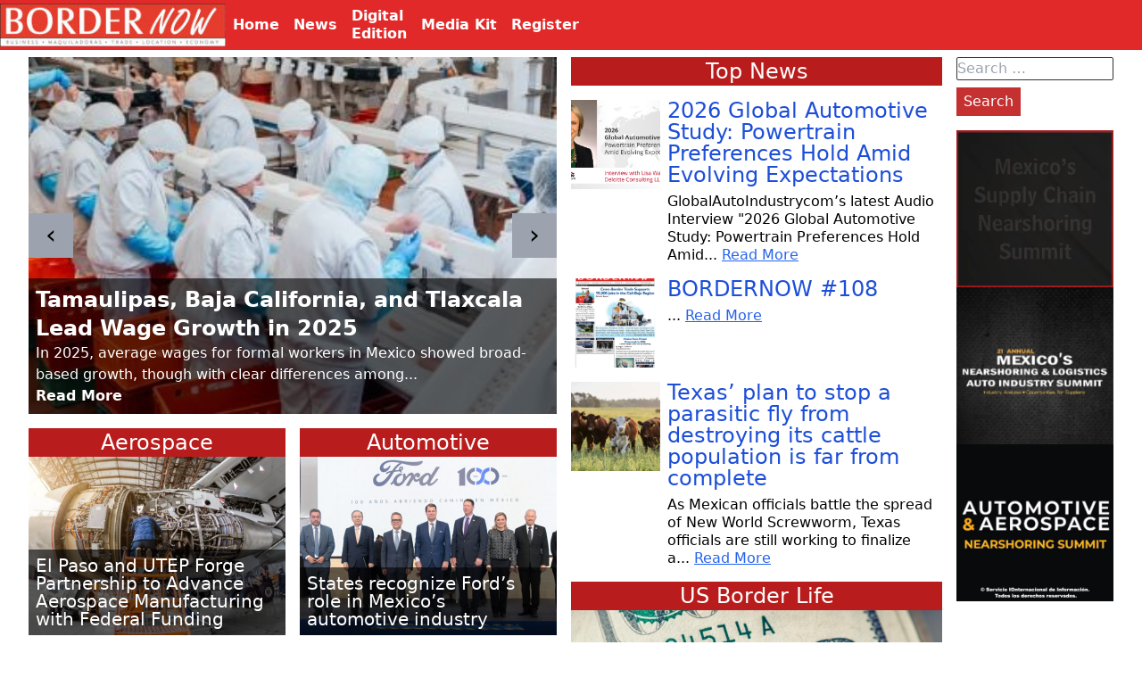

--- FILE ---
content_type: text/html; charset=UTF-8
request_url: https://border-now.com/tag/kern-liebers/
body_size: 7959
content:
<!DOCTYPE html><html lang="en-US" class="no-js"><head>  <script>(function(w,d,s,l,i){w[l]=w[l]||[];w[l].push({'gtm.start':
new Date().getTime(),event:'gtm.js'});var f=d.getElementsByTagName(s)[0],
j=d.createElement(s),dl=l!='dataLayer'?'&l='+l:'';j.async=true;j.src=
'https://www.googletagmanager.com/gtm.js?id='+i+dl;f.parentNode.insertBefore(j,f);
})(window,document,'script','dataLayer','GTM-NMVZLN29');</script> <meta charset="UTF-8"><meta name="viewport" content="width=device-width, initial-scale=1"><link rel="stylesheet" media="print" onload="this.onload=null;this.media='all';" id="ao_optimized_gfonts" href="https://fonts.googleapis.com/css?family=Arimo&amp;display=swap"><link rel="profile" href="http://gmpg.org/xfn/11"><meta name='robots' content='index, follow, max-image-preview:large, max-snippet:-1, max-video-preview:-1' /><link media="all" href="https://border-now.com/wp-content/cache/autoptimize/css/autoptimize_588020cc6ef900a6442ef0dec65e22e6.css" rel="stylesheet"><link media="screen" href="https://border-now.com/wp-content/cache/autoptimize/css/autoptimize_065892e82b11b7e2276dab07a3bdf8a3.css" rel="stylesheet"><title>Kern Liebers Archives - BORDERNOW</title><link rel="canonical" href="https://border-now.com/tag/kern-liebers/" /><meta property="og:locale" content="en_US" /><meta property="og:type" content="article" /><meta property="og:title" content="Kern Liebers Archives - BORDERNOW" /><meta property="og:url" content="https://border-now.com/tag/kern-liebers/" /><meta property="og:site_name" content="BORDERNOW" /><meta name="twitter:card" content="summary_large_image" /> <script type="application/ld+json" class="yoast-schema-graph">{"@context":"https://schema.org","@graph":[{"@type":"CollectionPage","@id":"https://border-now.com/tag/kern-liebers/","url":"https://border-now.com/tag/kern-liebers/","name":"Kern Liebers Archives - BORDERNOW","isPartOf":{"@id":"https://border-now.com/#website"},"primaryImageOfPage":{"@id":"https://border-now.com/tag/kern-liebers/#primaryimage"},"image":{"@id":"https://border-now.com/tag/kern-liebers/#primaryimage"},"thumbnailUrl":"https://border-now.com/wp-content/uploads/2023/01/Kern-Liebers.jpg","breadcrumb":{"@id":"https://border-now.com/tag/kern-liebers/#breadcrumb"},"inLanguage":"en-US"},{"@type":"ImageObject","inLanguage":"en-US","@id":"https://border-now.com/tag/kern-liebers/#primaryimage","url":"https://border-now.com/wp-content/uploads/2023/01/Kern-Liebers.jpg","contentUrl":"https://border-now.com/wp-content/uploads/2023/01/Kern-Liebers.jpg","width":958,"height":596,"caption":"Kern-Liebers"},{"@type":"BreadcrumbList","@id":"https://border-now.com/tag/kern-liebers/#breadcrumb","itemListElement":[{"@type":"ListItem","position":1,"name":"Home","item":"https://border-now.com/"},{"@type":"ListItem","position":2,"name":"Kern Liebers"}]},{"@type":"WebSite","@id":"https://border-now.com/#website","url":"https://border-now.com/","name":"BORDERNOW","description":"","publisher":{"@id":"https://border-now.com/#organization"},"potentialAction":[{"@type":"SearchAction","target":{"@type":"EntryPoint","urlTemplate":"https://border-now.com/?s={search_term_string}"},"query-input":{"@type":"PropertyValueSpecification","valueRequired":true,"valueName":"search_term_string"}}],"inLanguage":"en-US"},{"@type":"Organization","@id":"https://border-now.com/#organization","name":"BORDERNOW","url":"https://border-now.com/","logo":{"@type":"ImageObject","inLanguage":"en-US","@id":"https://border-now.com/#/schema/logo/image/","url":"https://border-now.com/wp-content/uploads/2021/11/logo-1.jpg","contentUrl":"https://border-now.com/wp-content/uploads/2021/11/logo-1.jpg","width":270,"height":52,"caption":"BORDERNOW"},"image":{"@id":"https://border-now.com/#/schema/logo/image/"}}]}</script> <link href='https://fonts.gstatic.com' crossorigin='anonymous' rel='preconnect' /><link rel="alternate" type="application/rss+xml" title="BORDERNOW &raquo; Feed" href="https://border-now.com/feed/" /><link rel="alternate" type="application/rss+xml" title="BORDERNOW &raquo; Comments Feed" href="https://border-now.com/comments/feed/" /><link rel="alternate" type="application/rss+xml" title="BORDERNOW &raquo; Kern Liebers Tag Feed" href="https://border-now.com/tag/kern-liebers/feed/" /> <script type="text/javascript" src="https://border-now.com/wp-includes/js/jquery/jquery.min.js?ver=3.7.1" id="jquery-core-js"></script> <link rel="https://api.w.org/" href="https://border-now.com/wp-json/" /><link rel="alternate" title="JSON" type="application/json" href="https://border-now.com/wp-json/wp/v2/tags/489" /><link rel="EditURI" type="application/rsd+xml" title="RSD" href="https://border-now.com/xmlrpc.php?rsd" /><meta name="generator" content="WordPress 6.8.3" />  <script async src="https://pagead2.googlesyndication.com/pagead/js/adsbygoogle.js?client=ca-pub-9812618377384221"
     crossorigin="anonymous"></script> </head><body class="archive tag tag-kern-liebers tag-489 wp-embed-responsive wp-theme-border"> <noscript><iframe src="https://www.googletagmanager.com/ns.html?id=GTM-NMVZLN29"
height="0" width="0" style="display:none;visibility:hidden"></iframe></noscript><header class="bg-gray-600 fixed top-0 left-0 right-0 z-10"><nav class="nav_primary z-10 pr-4"><div class="nav_primary-logo sm:w-1/5"> <a href="/"><noscript><img src="http://www.border-now.com/images/logo.jpg" alt="Border-Now"></noscript><img class="lazyload" src='data:image/svg+xml,%3Csvg%20xmlns=%22http://www.w3.org/2000/svg%22%20viewBox=%220%200%20210%20140%22%3E%3C/svg%3E' data-src="http://www.border-now.com/images/logo.jpg" alt="Border-Now"></a></div><div id="menu_burger" class="sm:hidden"> <button class="nav_primary-btn "> <svg class="fill-current h-3 w-3" viewBox="0 0 20 20" xmlns="http://www.w3.org/2000/svg"><title>Menu</title><path d="M0 3h20v2H0V3zm0 6h20v2H0V9zm0 6h20v2H0v-2z"/></svg> </button></div><div id="menu_top" class="hw-full w-full flex-grow sm:flex items-center sm:w-auto hidden"> <a href="/" class="nav_primary_a sm:mt-0 sm:inline-block"> Home </a><div href="#responsive-header" class="nav_primary_a menu_parent"><div>News</div><ul class=" submenu hidden "><li> <a href="/news"> News </a></li><li> <a href="/category/automotive"> Automotive </a></li><li> <a href="/category/aerospace"> Aerospace </a></li><li> <a href="/category/customs"> Customs </a></li><li> <a href="/category/agreements"> Agreements </a></li><li> <a href="/category/import"> Imports </a></li><li> <a href="/category/export"> Exports </a></li></ul></div> <a href="/category/bordernow-magazine/" class="nav_primary_a "> Digital<br/>Edition </a> <a href="/media-kit" class="nav_primary_a "> Media Kit </a> <a href="https://mexico-now.com/register/" target='_BLANK' class="nav_primary_a "> Register </a></div></nav></header><div class="flex flex-wrap pt-16 sm:pt-20 " style='padding: 1rem;  padding-top: 2rem; justify-content: center;'><section class="hidden  xl:flex widget_bottom"><div ></div></section></div><div class="flex flex-wrap pt-10 sm:pt-10 " style='padding: 1rem; '><section class="relative w-full xl:w-6/12"><div class="owl-carousel"><div class="lazyload item-car" data-bg="https://border-now.com/wp-content/uploads/2026/01/f425x230-21512_35494_5050.jpg" style="background-image: url(data:image/svg+xml,%3Csvg%20xmlns=%22http://www.w3.org/2000/svg%22%20viewBox=%220%200%20500%20300%22%3E%3C/svg%3E)"><div class="item-car_content "><h1 class="text-2xl"> <a class="font-semibold" href="https://border-now.com/tamaulipas-baja-california-and-tlaxcala-lead-wage-growth-in-2025/">Tamaulipas, Baja California, and Tlaxcala Lead Wage Growth in 2025</a></h1><div class="item-car_excerpt text-base "> In 2025, average wages for formal workers in Mexico showed broad-based growth, though with clear differences among...</div><div> <a class="font-semibold" href="https://border-now.com/tamaulipas-baja-california-and-tlaxcala-lead-wage-growth-in-2025/">Read More</a></div></div></div><div class="lazyload item-car" data-bg="https://border-now.com/wp-content/uploads/2026/01/maquila_chihuahua_empleos_.jpg" style="background-image: url(data:image/svg+xml,%3Csvg%20xmlns=%22http://www.w3.org/2000/svg%22%20viewBox=%220%200%20500%20300%22%3E%3C/svg%3E)"><div class="item-car_content "><h1 class="text-2xl"> <a class="font-semibold" href="https://border-now.com/juarez-maquiladoras-face-environmental-backlog/">Juárez Maquiladoras Face Environmental Backlog</a></h1><div class="item-car_excerpt text-base "> Environmental compliance remains a major challenge within Ciudad Juárez’s manufacturing sector, as only about 31...</div><div> <a class="font-semibold" href="https://border-now.com/juarez-maquiladoras-face-environmental-backlog/">Read More</a></div></div></div><div class="lazyload item-car" data-bg="https://border-now.com/wp-content/uploads/2026/01/plantas-maquiladoras-autopartes-tamaulipas-realizan.jpg" style="background-image: url(data:image/svg+xml,%3Csvg%20xmlns=%22http://www.w3.org/2000/svg%22%20viewBox=%220%200%20500%20300%22%3E%3C/svg%3E)"><div class="item-car_content "><h1 class="text-2xl"> <a class="font-semibold" href="https://border-now.com/juarez-manufacturers-warn-of-workweek-reduction-effects/">Juárez Manufacturers Warn of Workweek Reduction Effects</a></h1><div class="item-car_excerpt text-base "> The proposal to gradually reduce Mexico’s workweek from 48 to 44 hours has raised concerns among business leaders in...</div><div> <a class="font-semibold" href="https://border-now.com/juarez-manufacturers-warn-of-workweek-reduction-effects/">Read More</a></div></div></div></div><section class="main_cats flex p-4 py-0 hidden flex-wrap xl:flex"><div id="cat_aero" class="categoria flex flex-col w-full mb-4 md:pr-2 md:w-1/2"><h2 class="title">Aerospace</h2><div class="items"> <a href='https://border-now.com/el-paso-and-utep-forge-partnership-to-advance-aerospace-manufacturing-with-federal-funding/'><div class='lazyload item relative w-full bg-center bg-cover bg-no-repeat' data-bg="https://border-now.com/wp-content/uploads/2025/10/aerospace.jpg" style='height: 200px;background-image:url(data:image/svg+xml,%3Csvg%20xmlns=%22http://www.w3.org/2000/svg%22%20viewBox=%220%200%20500%20300%22%3E%3C/svg%3E)'><h3 class='item_titulo'> El Paso and UTEP Forge Partnership to Advance Aerospace Manufacturing with Federal Funding</h3></div> </a><div class='item flex relative w-full'><div class='lazyload thumb w-4/12 bg-center bg-cover bg-no-repeat' data-bg="https://border-now.com/wp-content/uploads/2025/10/airpack1.jpg" style='height: 100px; min-width: 100px; max-width: 100px;background-image:url(data:image/svg+xml,%3Csvg%20xmlns=%22http://www.w3.org/2000/svg%22%20viewBox=%220%200%20500%20300%22%3E%3C/svg%3E)'></div><div class='item_content '><h3 class='item_titulo_c'> <a href='https://border-now.com/san-diego-approves-master-plan-for-brown-field-airport-development/'>San Diego approves Master Plan for Brown Field Airport development</a></h3><div class='item_excerpt  '> The San Diego City Council unanimously approved the Brown Field Airport Master Plan, a document that will guide the ... <a class='item_readmore underline' href='https://border-now.com/san-diego-approves-master-plan-for-brown-field-airport-development/'>Read More</a></div></div></div><div class='item flex relative w-full'><div class='lazyload thumb w-4/12 bg-center bg-cover bg-no-repeat' data-bg="https://border-now.com/wp-content/uploads/2025/10/46820_16_9-schaeffler-aerospace-jet-engine_rwd_600.jpg" style='height: 100px; min-width: 100px; max-width: 100px;background-image:url(data:image/svg+xml,%3Csvg%20xmlns=%22http://www.w3.org/2000/svg%22%20viewBox=%220%200%20500%20300%22%3E%3C/svg%3E)'></div><div class='item_content '><h3 class='item_titulo_c'> <a href='https://border-now.com/utep-and-the-city-of-el-paso-combine-efforts-to-promote-aerospace-and-advanced-manufacturing/'>UTEP and the City of El Paso combine efforts to promote aerospace and advanced manufacturing</a></h3><div class='item_excerpt  '> The City of El Paso and the University of Texas at El Paso (UTEP) will sign an Interlocal Agreement to jointly develop ... <a class='item_readmore underline' href='https://border-now.com/utep-and-the-city-of-el-paso-combine-efforts-to-promote-aerospace-and-advanced-manufacturing/'>Read More</a></div></div></div></div></div><div id="cat_auto" class="categoria flex flex-col mb-4 md:pl-2 w-full md:w-1/2"><h2 class="title">Automotive</h2><div class="items"> <a href='https://border-now.com/states-recognize-fords-role-in-mexicos-automotive-industry/'><div class='lazyload item relative w-full bg-center bg-cover bg-no-repeat' data-bg="https://border-now.com/wp-content/uploads/2025/06/nota4-3-750x400-1.jpeg" style='height: 200px;background-image:url(data:image/svg+xml,%3Csvg%20xmlns=%22http://www.w3.org/2000/svg%22%20viewBox=%220%200%20500%20300%22%3E%3C/svg%3E)'><h3 class='item_titulo'> States recognize Ford&#8217;s role in Mexico&#8217;s automotive industry</h3></div> </a><div class='item flex relative w-full'><div class='lazyload thumb w-4/12 bg-center bg-cover bg-no-repeat' data-bg="https://border-now.com/wp-content/uploads/2025/06/principal_luisriveracamposbyd.jpg" style='height: 100px; min-width: 100px; max-width: 100px;background-image:url(data:image/svg+xml,%3Csvg%20xmlns=%22http://www.w3.org/2000/svg%22%20viewBox=%220%200%20500%20300%22%3E%3C/svg%3E)'></div><div class='item_content '><h3 class='item_titulo_c'> <a href='https://border-now.com/byd-and-uach-sign-collaboration-agreement/'>BYD and UACH sign collaboration agreement</a></h3><div class='item_excerpt  '> The Autonomous University of Chihuahua (UACH) signed a memorandum of understanding with Build Your Dreams Buses Mexico ... <a class='item_readmore underline' href='https://border-now.com/byd-and-uach-sign-collaboration-agreement/'>Read More</a></div></div></div><div class='item flex relative w-full'><div class='lazyload thumb w-4/12 bg-center bg-cover bg-no-repeat' data-bg="https://border-now.com/wp-content/uploads/2025/04/25042025-Manolo-Jimenez-en-reunion-con-inversionistas-1.jpg" style='height: 100px; min-width: 100px; max-width: 100px;background-image:url(data:image/svg+xml,%3Csvg%20xmlns=%22http://www.w3.org/2000/svg%22%20viewBox=%220%200%20500%20300%22%3E%3C/svg%3E)'></div><div class='item_content '><h3 class='item_titulo_c'> <a href='https://border-now.com/yokohamas-plant-in-coahuila-construction-progress-reported/'>Yokohama’s plant in Coahuila Construction progress reported</a></h3><div class='item_excerpt  '> The governor of Coahuila, Manolo Jiménez Salinas, held a meeting with executives from Yokohama and Grupo Alianza, in ... <a class='item_readmore underline' href='https://border-now.com/yokohamas-plant-in-coahuila-construction-progress-reported/'>Read More</a></div></div></div></div></div><div id="cat_customs" class="categoria flex flex-col mb-4 md:pr-2 w-full md:w-1/2"><h2 class="title">Customs</h2><div class="items"> <a href='https://border-now.com/cbx-increases-its-workforce-by-32/'><div class='lazyload item relative w-full bg-center bg-cover bg-no-repeat' data-bg="https://border-now.com/wp-content/uploads/2021/08/ustraveler-CBX_exterior.jpg" style='height: 200px;background-image:url(data:image/svg+xml,%3Csvg%20xmlns=%22http://www.w3.org/2000/svg%22%20viewBox=%220%200%20500%20300%22%3E%3C/svg%3E)'><h3 class='item_titulo'> CBX increases its workforce by 32%.</h3></div> </a><div class='item flex relative w-full'><div class='lazyload thumb w-4/12 bg-center bg-cover bg-no-repeat' data-bg="https://border-now.com/wp-content/uploads/2020/10/RT_CBP_airport_1.jpg" style='height: 100px; min-width: 100px; max-width: 100px;background-image:url(data:image/svg+xml,%3Csvg%20xmlns=%22http://www.w3.org/2000/svg%22%20viewBox=%220%200%20500%20300%22%3E%3C/svg%3E)'></div><div class='item_content '><h3 class='item_titulo_c'> <a href='https://border-now.com/cbp-highlights-the-usmca-importance-during-trade-week/'>CBP Highlights the USMCA Importance During Trade Week</a></h3><div class='item_excerpt  '> MEXICO – Recently,
Customs and Border Protection (CBP) hosted a four-day virtual trade week
During the event, the ... <a class='item_readmore underline' href='https://border-now.com/cbp-highlights-the-usmca-importance-during-trade-week/'>Read More</a></div></div></div></div></div><div id="cat_agreements" class="categoria flex flex-col mb-4 md:pl-2 w-full md:w-1/2"><h2 class="title">Agreements</h2><div class="items"> <a href='https://border-now.com/mexico-approves-anapra-sunland-park-border-crossing-project/'><div class='lazyload item relative w-full bg-center bg-cover bg-no-repeat' data-bg="https://border-now.com/wp-content/uploads/2023/06/6484c7b0baf48__6484c7b0baf49-1024x682-1.jpeg" style='height: 200px;background-image:url(data:image/svg+xml,%3Csvg%20xmlns=%22http://www.w3.org/2000/svg%22%20viewBox=%220%200%20500%20300%22%3E%3C/svg%3E)'><h3 class='item_titulo'> <strong>Mexico approves Anapra-Sunland Park border crossing project</strong></h3></div> </a><div class='item flex relative w-full'><div class='lazyload thumb w-4/12 bg-center bg-cover bg-no-repeat' data-bg="https://border-now.com/wp-content/uploads/2022/03/Acuerdos-de-la-gobernadora-en-su-gira-por-Washington.jpg" style='height: 100px; min-width: 100px; max-width: 100px;background-image:url(data:image/svg+xml,%3Csvg%20xmlns=%22http://www.w3.org/2000/svg%22%20viewBox=%220%200%20500%20300%22%3E%3C/svg%3E)'></div><div class='item_content '><h3 class='item_titulo_c'> <a href='https://border-now.com/chihuahua-and-ambassador-ken-salazar-agree-to-cooperate-on-border-security/'>Chihuahua and Ambassador Ken Salazar agree to cooperate on border security</a></h3><div class='item_excerpt  '> CHIHUAHUA - With the purpose of attending the border security in terms of modernizing operations with new strategies, ... <a class='item_readmore underline' href='https://border-now.com/chihuahua-and-ambassador-ken-salazar-agree-to-cooperate-on-border-security/'>Read More</a></div></div></div></div></div></section><section class="top_news flex flex-col  px-4 xl:hidden"><h2 class="title">Top News</h2><div class="items top_news"><div class='item flex relative w-full ' ><div class='lazyload thumb w-4/12 bg-center bg-cover bg-no-repeat' data-bg="https://border-now.com/wp-content/uploads/2026/01/Deloitte_LisaWalker-2_AI_XL.jpg" style='height: 100px; min-width: 100px; max-width: 100px;background-image:url(data:image/svg+xml,%3Csvg%20xmlns=%22http://www.w3.org/2000/svg%22%20viewBox=%220%200%20500%20300%22%3E%3C/svg%3E)'></div><div class='item_content '><h3 class='item_titulo'> <a href='https://border-now.com/2026-global-automotive-study-powertrain-preferences-hold-amid-evolving-expectations/'>2026 Global Automotive Study: Powertrain Preferences Hold Amid Evolving Expectations</a></h3><div class='item_excerpt leading-tight'> GlobalAutoIndustrycom’s latest Audio Interview "2026 Global Automotive Study: Powertrain Preferences Hold Amid... <a class='item_readmore underline' href='https://border-now.com/2026-global-automotive-study-powertrain-preferences-hold-amid-evolving-expectations/'>Read More</a></div></div></div><div class='item flex relative w-full ' ><div class='lazyload thumb w-4/12 bg-center bg-cover bg-no-repeat' data-bg="https://border-now.com/wp-content/uploads/2025/12/BN_108.jpg" style='height: 100px; min-width: 100px; max-width: 100px;background-image:url(data:image/svg+xml,%3Csvg%20xmlns=%22http://www.w3.org/2000/svg%22%20viewBox=%220%200%20500%20300%22%3E%3C/svg%3E)'></div><div class='item_content '><h3 class='item_titulo'> <a href='https://border-now.com/bordernow-108/'>BORDERNOW #108</a></h3><div class='item_excerpt leading-tight'> ... <a class='item_readmore underline' href='https://border-now.com/bordernow-108/'>Read More</a></div></div></div><div class='item flex relative w-full ' ><div class='lazyload thumb w-4/12 bg-center bg-cover bg-no-repeat' data-bg="https://border-now.com/wp-content/uploads/2025/12/iStock-1735862326-1.jpg" style='height: 100px; min-width: 100px; max-width: 100px;background-image:url(data:image/svg+xml,%3Csvg%20xmlns=%22http://www.w3.org/2000/svg%22%20viewBox=%220%200%20500%20300%22%3E%3C/svg%3E)'></div><div class='item_content '><h3 class='item_titulo'> <a href='https://border-now.com/texas-plan-to-stop-a-parasitic-fly-from-destroying-its-cattle-population-is-far-from-complete/'>Texas’ plan to stop a parasitic fly from destroying its cattle population is far from complete</a></h3><div class='item_excerpt leading-tight'> As Mexican officials battle the spread of New World Screwworm, Texas officials are still working to finalize a... <a class='item_readmore underline' href='https://border-now.com/texas-plan-to-stop-a-parasitic-fly-from-destroying-its-cattle-population-is-far-from-complete/'>Read More</a></div></div></div></div></section><section class='px-4 '><h2 class="title"> MEXICONOW Automotive Summits Video</h2> <iframe   height="360" class='w-full' src="https://www.youtube.com/embed/Y19EHEOZmtE" title="YouTube video player" frameborder="0" allow="accelerometer; autoplay; clipboard-write; encrypted-media; gyroscope; picture-in-picture" allowfullscreen></iframe></section></section><section class="main_cats flex p-4 py-0 w-full flex-col flex-wrap md:flex-row xl:w-4/12 xl:hidden"><div id="cat_aero" class="categoria flex flex-col w-full mb-4 md:pr-2 md:w-1/2"><h2 class="title">Aerospace</h2><div class="items"> <a href='https://border-now.com/el-paso-and-utep-forge-partnership-to-advance-aerospace-manufacturing-with-federal-funding/'><div class='lazyload item relative w-full bg-center bg-cover bg-no-repeat' data-bg="https://border-now.com/wp-content/uploads/2025/10/aerospace.jpg" style='height: 200px;background-image:url(data:image/svg+xml,%3Csvg%20xmlns=%22http://www.w3.org/2000/svg%22%20viewBox=%220%200%20500%20300%22%3E%3C/svg%3E)'><h3 class='item_titulo'> El Paso and UTEP Forge Partnership to Advance Aerospace Manufacturing with Federal Funding</h3></div> </a><div class='item flex relative w-full'><div class='lazyload thumb w-4/12 bg-center bg-cover bg-no-repeat' data-bg="https://border-now.com/wp-content/uploads/2025/10/airpack1.jpg" style='height: 100px; min-width: 100px; max-width: 100px;background-image:url(data:image/svg+xml,%3Csvg%20xmlns=%22http://www.w3.org/2000/svg%22%20viewBox=%220%200%20500%20300%22%3E%3C/svg%3E)'></div><div class='item_content '><h3 class='item_titulo_c'> <a href='https://border-now.com/san-diego-approves-master-plan-for-brown-field-airport-development/'>San Diego approves Master Plan for Brown Field Airport development</a></h3><div class='item_excerpt  '> The San Diego City Council unanimously approved the Brown Field Airport Master Plan, a document that will guide the ... <a class='item_readmore underline' href='https://border-now.com/san-diego-approves-master-plan-for-brown-field-airport-development/'>Read More</a></div></div></div><div class='item flex relative w-full'><div class='lazyload thumb w-4/12 bg-center bg-cover bg-no-repeat' data-bg="https://border-now.com/wp-content/uploads/2025/10/46820_16_9-schaeffler-aerospace-jet-engine_rwd_600.jpg" style='height: 100px; min-width: 100px; max-width: 100px;background-image:url(data:image/svg+xml,%3Csvg%20xmlns=%22http://www.w3.org/2000/svg%22%20viewBox=%220%200%20500%20300%22%3E%3C/svg%3E)'></div><div class='item_content '><h3 class='item_titulo_c'> <a href='https://border-now.com/utep-and-the-city-of-el-paso-combine-efforts-to-promote-aerospace-and-advanced-manufacturing/'>UTEP and the City of El Paso combine efforts to promote aerospace and advanced manufacturing</a></h3><div class='item_excerpt  '> The City of El Paso and the University of Texas at El Paso (UTEP) will sign an Interlocal Agreement to jointly develop ... <a class='item_readmore underline' href='https://border-now.com/utep-and-the-city-of-el-paso-combine-efforts-to-promote-aerospace-and-advanced-manufacturing/'>Read More</a></div></div></div></div></div><div id="cat_auto" class="categoria flex flex-col mb-4 md:pl-2 w-full md:w-1/2"><h2 class="title">Automotive</h2><div class="items"> <a href='https://border-now.com/states-recognize-fords-role-in-mexicos-automotive-industry/'><div class='lazyload item relative w-full bg-center bg-cover bg-no-repeat' data-bg="https://border-now.com/wp-content/uploads/2025/06/nota4-3-750x400-1.jpeg" style='height: 200px;background-image:url(data:image/svg+xml,%3Csvg%20xmlns=%22http://www.w3.org/2000/svg%22%20viewBox=%220%200%20500%20300%22%3E%3C/svg%3E)'><h3 class='item_titulo'> States recognize Ford&#8217;s role in Mexico&#8217;s automotive industry</h3></div> </a><div class='item flex relative w-full'><div class='lazyload thumb w-4/12 bg-center bg-cover bg-no-repeat' data-bg="https://border-now.com/wp-content/uploads/2025/06/principal_luisriveracamposbyd.jpg" style='height: 100px; min-width: 100px; max-width: 100px;background-image:url(data:image/svg+xml,%3Csvg%20xmlns=%22http://www.w3.org/2000/svg%22%20viewBox=%220%200%20500%20300%22%3E%3C/svg%3E)'></div><div class='item_content '><h3 class='item_titulo_c'> <a href='https://border-now.com/byd-and-uach-sign-collaboration-agreement/'>BYD and UACH sign collaboration agreement</a></h3><div class='item_excerpt  '> The Autonomous University of Chihuahua (UACH) signed a memorandum of understanding with Build Your Dreams Buses Mexico ... <a class='item_readmore underline' href='https://border-now.com/byd-and-uach-sign-collaboration-agreement/'>Read More</a></div></div></div><div class='item flex relative w-full'><div class='lazyload thumb w-4/12 bg-center bg-cover bg-no-repeat' data-bg="https://border-now.com/wp-content/uploads/2025/04/25042025-Manolo-Jimenez-en-reunion-con-inversionistas-1.jpg" style='height: 100px; min-width: 100px; max-width: 100px;background-image:url(data:image/svg+xml,%3Csvg%20xmlns=%22http://www.w3.org/2000/svg%22%20viewBox=%220%200%20500%20300%22%3E%3C/svg%3E)'></div><div class='item_content '><h3 class='item_titulo_c'> <a href='https://border-now.com/yokohamas-plant-in-coahuila-construction-progress-reported/'>Yokohama’s plant in Coahuila Construction progress reported</a></h3><div class='item_excerpt  '> The governor of Coahuila, Manolo Jiménez Salinas, held a meeting with executives from Yokohama and Grupo Alianza, in ... <a class='item_readmore underline' href='https://border-now.com/yokohamas-plant-in-coahuila-construction-progress-reported/'>Read More</a></div></div></div></div></div><div id="cat_customs" class="categoria flex flex-col mb-4 md:pr-2 w-full md:w-1/2"><h2 class="title">Customs</h2><div class="items"> <a href='https://border-now.com/cbx-increases-its-workforce-by-32/'><div class='lazyload item relative w-full bg-center bg-cover bg-no-repeat' data-bg="https://border-now.com/wp-content/uploads/2021/08/ustraveler-CBX_exterior.jpg" style='height: 200px;background-image:url(data:image/svg+xml,%3Csvg%20xmlns=%22http://www.w3.org/2000/svg%22%20viewBox=%220%200%20500%20300%22%3E%3C/svg%3E)'><h3 class='item_titulo'> CBX increases its workforce by 32%.</h3></div> </a><div class='item flex relative w-full'><div class='lazyload thumb w-4/12 bg-center bg-cover bg-no-repeat' data-bg="https://border-now.com/wp-content/uploads/2020/10/RT_CBP_airport_1.jpg" style='height: 100px; min-width: 100px; max-width: 100px;background-image:url(data:image/svg+xml,%3Csvg%20xmlns=%22http://www.w3.org/2000/svg%22%20viewBox=%220%200%20500%20300%22%3E%3C/svg%3E)'></div><div class='item_content '><h3 class='item_titulo_c'> <a href='https://border-now.com/cbp-highlights-the-usmca-importance-during-trade-week/'>CBP Highlights the USMCA Importance During Trade Week</a></h3><div class='item_excerpt  '> MEXICO – Recently,
Customs and Border Protection (CBP) hosted a four-day virtual trade week
During the event, the ... <a class='item_readmore underline' href='https://border-now.com/cbp-highlights-the-usmca-importance-during-trade-week/'>Read More</a></div></div></div></div></div><div id="cat_agreements" class="categoria flex flex-col mb-4 md:pl-2 w-full md:w-1/2"><h2 class="title">Agreements</h2><div class="items"> <a href='https://border-now.com/mexico-approves-anapra-sunland-park-border-crossing-project/'><div class='lazyload item relative w-full bg-center bg-cover bg-no-repeat' data-bg="https://border-now.com/wp-content/uploads/2023/06/6484c7b0baf48__6484c7b0baf49-1024x682-1.jpeg" style='height: 200px;background-image:url(data:image/svg+xml,%3Csvg%20xmlns=%22http://www.w3.org/2000/svg%22%20viewBox=%220%200%20500%20300%22%3E%3C/svg%3E)'><h3 class='item_titulo'> <strong>Mexico approves Anapra-Sunland Park border crossing project</strong></h3></div> </a><div class='item flex relative w-full'><div class='lazyload thumb w-4/12 bg-center bg-cover bg-no-repeat' data-bg="https://border-now.com/wp-content/uploads/2022/03/Acuerdos-de-la-gobernadora-en-su-gira-por-Washington.jpg" style='height: 100px; min-width: 100px; max-width: 100px;background-image:url(data:image/svg+xml,%3Csvg%20xmlns=%22http://www.w3.org/2000/svg%22%20viewBox=%220%200%20500%20300%22%3E%3C/svg%3E)'></div><div class='item_content '><h3 class='item_titulo_c'> <a href='https://border-now.com/chihuahua-and-ambassador-ken-salazar-agree-to-cooperate-on-border-security/'>Chihuahua and Ambassador Ken Salazar agree to cooperate on border security</a></h3><div class='item_excerpt  '> CHIHUAHUA - With the purpose of attending the border security in terms of modernizing operations with new strategies, ... <a class='item_readmore underline' href='https://border-now.com/chihuahua-and-ambassador-ken-salazar-agree-to-cooperate-on-border-security/'>Read More</a></div></div></div></div></div><div class="imp_ext sm:flex-col sm:ml-4 xl:m-0"><div class="flex flex-col "><h2 class="title">US Border Life</h2><div class="items "> <a href='https://border-now.com/county-of-san-diego-seeks-to-return-tax-money-to-taxpayers/'><div class='lazyload item relative w-full bg-center bg-cover bg-no-repeat' data-bg="https://border-now.com/wp-content/uploads/2021/10/Tax-Dollars.jpg" style='height: 200px;background-image:url(data:image/svg+xml,%3Csvg%20xmlns=%22http://www.w3.org/2000/svg%22%20viewBox=%220%200%20500%20300%22%3E%3C/svg%3E)'><h3 class='item_titulo'> County of San Diego seeks to return tax money to taxpayers</h3></div> </a><div class='item flex relative w-full'><div class='lazyload thumb w-4/12 bg-center bg-cover bg-no-repeat' data-bg="https://border-now.com/wp-content/uploads/2021/10/project-bravo.jpg" style='height: 100px; min-width: 100px; max-width: 100px;background-image:url(data:image/svg+xml,%3Csvg%20xmlns=%22http://www.w3.org/2000/svg%22%20viewBox=%220%200%20500%20300%22%3E%3C/svg%3E)'></div><div class='item_content '><h3 class='item_titulo_c'> <a href='https://border-now.com/project-bravo-receives-us6-million-to-help-el-paso-county-families/'>Project Bravo receives US$6 million to help El Paso County families</a></h3><div class='item_excerpt  '> EL PASO - El Paso, Texas nonprofit Project Bravo received US$6 million in funds from the American Rescue Plan Act ... <a class='item_readmore underline' href='https://border-now.com/project-bravo-receives-us6-million-to-help-el-paso-county-families/'>Read More</a></div></div></div><div class='item flex relative w-full'><div class='lazyload thumb w-4/12 bg-center bg-cover bg-no-repeat' data-bg="https://border-now.com/wp-content/uploads/2021/10/unnamed.jpg" style='height: 100px; min-width: 100px; max-width: 100px;background-image:url(data:image/svg+xml,%3Csvg%20xmlns=%22http://www.w3.org/2000/svg%22%20viewBox=%220%200%20500%20300%22%3E%3C/svg%3E)'></div><div class='item_content '><h3 class='item_titulo_c'> <a href='https://border-now.com/federal-government-warns-arizona-to-follow-safety-rules-for-covid-19/'>Federal Government Warns Arizona to Follow Safety Rules for COVID-19</a></h3><div class='item_excerpt  '> ARIZONA - The state of Arizona may lose the authority to control its enforcement of workplace safety law as it has ... <a class='item_readmore underline' href='https://border-now.com/federal-government-warns-arizona-to-follow-safety-rules-for-covid-19/'>Read More</a></div></div></div></div></div><div class="flex flex-col "><h2 class="title">Export</h2><div class="items "> <a href='https://border-now.com/chihuahua-is-a-national-leader-in-electronics-exports/'><div class='lazyload item relative w-full bg-center bg-cover bg-no-repeat' data-bg="https://border-now.com/wp-content/uploads/2024/10/electronics-industry-mexico-1024x576-1.jpg" style='height: 200px;background-image:url(data:image/svg+xml,%3Csvg%20xmlns=%22http://www.w3.org/2000/svg%22%20viewBox=%220%200%20500%20300%22%3E%3C/svg%3E)'><h3 class='item_titulo'> <strong>Chihuahua is a national leader in electronics exports</strong></h3></div> </a><div class='item flex relative w-full'><div class='lazyload thumb w-4/12 bg-center bg-cover bg-no-repeat' data-bg="https://border-now.com/wp-content/uploads/2024/10/Chinese-Exports-1.jpg" style='height: 100px; min-width: 100px; max-width: 100px;background-image:url(data:image/svg+xml,%3Csvg%20xmlns=%22http://www.w3.org/2000/svg%22%20viewBox=%220%200%20500%20300%22%3E%3C/svg%3E)'></div><div class='item_content '><h3 class='item_titulo_c'> <a href='https://border-now.com/sonora-recorded-a-growth-of-almost-40-in-its-exports-2/'>Sonora recorded a growth of almost 40% in its exports</a></h3><div class='item_excerpt  '> SONORA - The state of Sonora registered a 3976 percent growth in exports in the last three years, going from US$56 ... <a class='item_readmore underline' href='https://border-now.com/sonora-recorded-a-growth-of-almost-40-in-its-exports-2/'>Read More</a></div></div></div><div class='item flex relative w-full'><div class='lazyload thumb w-4/12 bg-center bg-cover bg-no-repeat' data-bg="https://border-now.com/wp-content/uploads/2024/10/Chinese-Exports.jpg" style='height: 100px; min-width: 100px; max-width: 100px;background-image:url(data:image/svg+xml,%3Csvg%20xmlns=%22http://www.w3.org/2000/svg%22%20viewBox=%220%200%20500%20300%22%3E%3C/svg%3E)'></div><div class='item_content '><h3 class='item_titulo_c'> <a href='https://border-now.com/sonora-recorded-a-growth-of-almost-40-in-its-exports/'><strong>Sonora recorded a growth of almost 40% in its exports</strong></a></h3><div class='item_excerpt  '> SONORA - The state of Sonora registered a 3976 percent growth in exports in the last three years, going from US$56 ... <a class='item_readmore underline' href='https://border-now.com/sonora-recorded-a-growth-of-almost-40-in-its-exports/'>Read More</a></div></div></div></div></div><div class="flex flex-col"><h2 class="title">Import</h2><div class="items "> <a href='https://border-now.com/mexico-u-s-imports-and-exports-fall-almost-50/'><div class='lazyload item relative w-full bg-center bg-cover bg-no-repeat' data-bg="https://border-now.com/wp-content/uploads/2020/06/http___com.ft_.imagepublish.upp-prod-us.s3.amazonaws.jpg" style='height: 200px;background-image:url(data:image/svg+xml,%3Csvg%20xmlns=%22http://www.w3.org/2000/svg%22%20viewBox=%220%200%20500%20300%22%3E%3C/svg%3E)'><h3 class='item_titulo'> Mexico-U.S. imports and exports fall almost 50%</h3></div> </a><div class='item flex relative w-full'><div class='lazyload thumb w-4/12 bg-center bg-cover bg-no-repeat' data-bg="https://border-now.com/wp-content/uploads/2019/11/920x920.jpg" style='height: 100px; min-width: 100px; max-width: 100px;background-image:url(data:image/svg+xml,%3Csvg%20xmlns=%22http://www.w3.org/2000/svg%22%20viewBox=%220%200%20500%20300%22%3E%3C/svg%3E)'></div><div class='item_content '><h3 class='item_titulo_c'> <a href='https://border-now.com/port-laredo-operated-more-than-us225-billion-in-2018/'>PORT-LAREDO operated more than US$225 billion in 2018</a></h3><div class='item_excerpt  '> LAREDO – The World Trade Bridge (WTB) is the main operating structure in PORT-LAREDO, which reached a traffic of ... <a class='item_readmore underline' href='https://border-now.com/port-laredo-operated-more-than-us225-billion-in-2018/'>Read More</a></div></div></div><div class='item flex relative w-full'><div class='lazyload thumb w-4/12 bg-center bg-cover bg-no-repeat' data-bg="https://border-now.com/wp-content/uploads/2019/09/1515756374992467.jpg" style='height: 100px; min-width: 100px; max-width: 100px;background-image:url(data:image/svg+xml,%3Csvg%20xmlns=%22http://www.w3.org/2000/svg%22%20viewBox=%220%200%20500%20300%22%3E%3C/svg%3E)'></div><div class='item_content '><h3 class='item_titulo_c'> <a href='https://border-now.com/mexico-and-the-u-s-expedite-the-passage-of-agricultural-exports/'>Mexico and the U.S. expedite the passage of agricultural exports</a></h3><div class='item_excerpt  '> MEXICO – Mexico and the United States have launched a pilot inspection program to reduce up to three to five hours ... <a class='item_readmore underline' href='https://border-now.com/mexico-and-the-u-s-expedite-the-passage-of-agricultural-exports/'>Read More</a></div></div></div></div></div></div></section><section class="top_news flex flex-col xl:w-4/12 hidden xl:flex"><div class="top_news sm:flex-col"><h2 class="title">Top News</h2><div class="items top_news"><div class='item flex relative w-full ' ><div class='lazyload thumb w-4/12 bg-center bg-cover bg-no-repeat' data-bg="https://border-now.com/wp-content/uploads/2026/01/Deloitte_LisaWalker-2_AI_XL.jpg" style='height: 100px; min-width: 100px; max-width: 100px;background-image:url(data:image/svg+xml,%3Csvg%20xmlns=%22http://www.w3.org/2000/svg%22%20viewBox=%220%200%20500%20300%22%3E%3C/svg%3E)'></div><div class='item_content '><h3 class='item_titulo'> <a href='https://border-now.com/2026-global-automotive-study-powertrain-preferences-hold-amid-evolving-expectations/'>2026 Global Automotive Study: Powertrain Preferences Hold Amid Evolving Expectations</a></h3><div class='item_excerpt leading-tight'> GlobalAutoIndustrycom’s latest Audio Interview "2026 Global Automotive Study: Powertrain Preferences Hold Amid... <a class='item_readmore underline' href='https://border-now.com/2026-global-automotive-study-powertrain-preferences-hold-amid-evolving-expectations/'>Read More</a></div></div></div><div class='item flex relative w-full ' ><div class='lazyload thumb w-4/12 bg-center bg-cover bg-no-repeat' data-bg="https://border-now.com/wp-content/uploads/2025/12/BN_108.jpg" style='height: 100px; min-width: 100px; max-width: 100px;background-image:url(data:image/svg+xml,%3Csvg%20xmlns=%22http://www.w3.org/2000/svg%22%20viewBox=%220%200%20500%20300%22%3E%3C/svg%3E)'></div><div class='item_content '><h3 class='item_titulo'> <a href='https://border-now.com/bordernow-108/'>BORDERNOW #108</a></h3><div class='item_excerpt leading-tight'> ... <a class='item_readmore underline' href='https://border-now.com/bordernow-108/'>Read More</a></div></div></div><div class='item flex relative w-full ' ><div class='lazyload thumb w-4/12 bg-center bg-cover bg-no-repeat' data-bg="https://border-now.com/wp-content/uploads/2025/12/iStock-1735862326-1.jpg" style='height: 100px; min-width: 100px; max-width: 100px;background-image:url(data:image/svg+xml,%3Csvg%20xmlns=%22http://www.w3.org/2000/svg%22%20viewBox=%220%200%20500%20300%22%3E%3C/svg%3E)'></div><div class='item_content '><h3 class='item_titulo'> <a href='https://border-now.com/texas-plan-to-stop-a-parasitic-fly-from-destroying-its-cattle-population-is-far-from-complete/'>Texas’ plan to stop a parasitic fly from destroying its cattle population is far from complete</a></h3><div class='item_excerpt leading-tight'> As Mexican officials battle the spread of New World Screwworm, Texas officials are still working to finalize a... <a class='item_readmore underline' href='https://border-now.com/texas-plan-to-stop-a-parasitic-fly-from-destroying-its-cattle-population-is-far-from-complete/'>Read More</a></div></div></div></div></div><div class="imp_ext sm:flex-col sm:ml-4 xl:m-0"><div class="flex flex-col "><h2 class="title">US Border Life</h2><div class="items "> <a href='https://border-now.com/county-of-san-diego-seeks-to-return-tax-money-to-taxpayers/'><div class='lazyload item relative w-full bg-center bg-cover bg-no-repeat' data-bg="https://border-now.com/wp-content/uploads/2021/10/Tax-Dollars.jpg" style='height: 200px;background-image:url(data:image/svg+xml,%3Csvg%20xmlns=%22http://www.w3.org/2000/svg%22%20viewBox=%220%200%20500%20300%22%3E%3C/svg%3E)'><h3 class='item_titulo'> County of San Diego seeks to return tax money to taxpayers</h3></div> </a><div class='item flex relative w-full'><div class='lazyload thumb w-4/12 bg-center bg-cover bg-no-repeat' data-bg="https://border-now.com/wp-content/uploads/2021/10/project-bravo.jpg" style='height: 100px; min-width: 100px; max-width: 100px;background-image:url(data:image/svg+xml,%3Csvg%20xmlns=%22http://www.w3.org/2000/svg%22%20viewBox=%220%200%20500%20300%22%3E%3C/svg%3E)'></div><div class='item_content '><h3 class='item_titulo_c'> <a href='https://border-now.com/project-bravo-receives-us6-million-to-help-el-paso-county-families/'>Project Bravo receives US$6 million to help El Paso County families</a></h3><div class='item_excerpt  '> EL PASO - El Paso, Texas nonprofit Project Bravo received US$6 million in funds from the American Rescue Plan Act ... <a class='item_readmore underline' href='https://border-now.com/project-bravo-receives-us6-million-to-help-el-paso-county-families/'>Read More</a></div></div></div><div class='item flex relative w-full'><div class='lazyload thumb w-4/12 bg-center bg-cover bg-no-repeat' data-bg="https://border-now.com/wp-content/uploads/2021/10/unnamed.jpg" style='height: 100px; min-width: 100px; max-width: 100px;background-image:url(data:image/svg+xml,%3Csvg%20xmlns=%22http://www.w3.org/2000/svg%22%20viewBox=%220%200%20500%20300%22%3E%3C/svg%3E)'></div><div class='item_content '><h3 class='item_titulo_c'> <a href='https://border-now.com/federal-government-warns-arizona-to-follow-safety-rules-for-covid-19/'>Federal Government Warns Arizona to Follow Safety Rules for COVID-19</a></h3><div class='item_excerpt  '> ARIZONA - The state of Arizona may lose the authority to control its enforcement of workplace safety law as it has ... <a class='item_readmore underline' href='https://border-now.com/federal-government-warns-arizona-to-follow-safety-rules-for-covid-19/'>Read More</a></div></div></div></div></div><div class="flex flex-col "><h2 class="title">Export</h2><div class="items "> <a href='https://border-now.com/chihuahua-is-a-national-leader-in-electronics-exports/'><div class='lazyload item relative w-full bg-center bg-cover bg-no-repeat' data-bg="https://border-now.com/wp-content/uploads/2024/10/electronics-industry-mexico-1024x576-1.jpg" style='height: 200px;background-image:url(data:image/svg+xml,%3Csvg%20xmlns=%22http://www.w3.org/2000/svg%22%20viewBox=%220%200%20500%20300%22%3E%3C/svg%3E)'><h3 class='item_titulo'> <strong>Chihuahua is a national leader in electronics exports</strong></h3></div> </a><div class='item flex relative w-full'><div class='lazyload thumb w-4/12 bg-center bg-cover bg-no-repeat' data-bg="https://border-now.com/wp-content/uploads/2024/10/Chinese-Exports-1.jpg" style='height: 100px; min-width: 100px; max-width: 100px;background-image:url(data:image/svg+xml,%3Csvg%20xmlns=%22http://www.w3.org/2000/svg%22%20viewBox=%220%200%20500%20300%22%3E%3C/svg%3E)'></div><div class='item_content '><h3 class='item_titulo_c'> <a href='https://border-now.com/sonora-recorded-a-growth-of-almost-40-in-its-exports-2/'>Sonora recorded a growth of almost 40% in its exports</a></h3><div class='item_excerpt  '> SONORA - The state of Sonora registered a 3976 percent growth in exports in the last three years, going from US$56 ... <a class='item_readmore underline' href='https://border-now.com/sonora-recorded-a-growth-of-almost-40-in-its-exports-2/'>Read More</a></div></div></div><div class='item flex relative w-full'><div class='lazyload thumb w-4/12 bg-center bg-cover bg-no-repeat' data-bg="https://border-now.com/wp-content/uploads/2024/10/Chinese-Exports.jpg" style='height: 100px; min-width: 100px; max-width: 100px;background-image:url(data:image/svg+xml,%3Csvg%20xmlns=%22http://www.w3.org/2000/svg%22%20viewBox=%220%200%20500%20300%22%3E%3C/svg%3E)'></div><div class='item_content '><h3 class='item_titulo_c'> <a href='https://border-now.com/sonora-recorded-a-growth-of-almost-40-in-its-exports/'><strong>Sonora recorded a growth of almost 40% in its exports</strong></a></h3><div class='item_excerpt  '> SONORA - The state of Sonora registered a 3976 percent growth in exports in the last three years, going from US$56 ... <a class='item_readmore underline' href='https://border-now.com/sonora-recorded-a-growth-of-almost-40-in-its-exports/'>Read More</a></div></div></div></div></div><div class="flex flex-col"><h2 class="title">Import</h2><div class="items "> <a href='https://border-now.com/mexico-u-s-imports-and-exports-fall-almost-50/'><div class='lazyload item relative w-full bg-center bg-cover bg-no-repeat' data-bg="https://border-now.com/wp-content/uploads/2020/06/http___com.ft_.imagepublish.upp-prod-us.s3.amazonaws.jpg" style='height: 200px;background-image:url(data:image/svg+xml,%3Csvg%20xmlns=%22http://www.w3.org/2000/svg%22%20viewBox=%220%200%20500%20300%22%3E%3C/svg%3E)'><h3 class='item_titulo'> Mexico-U.S. imports and exports fall almost 50%</h3></div> </a><div class='item flex relative w-full'><div class='lazyload thumb w-4/12 bg-center bg-cover bg-no-repeat' data-bg="https://border-now.com/wp-content/uploads/2019/11/920x920.jpg" style='height: 100px; min-width: 100px; max-width: 100px;background-image:url(data:image/svg+xml,%3Csvg%20xmlns=%22http://www.w3.org/2000/svg%22%20viewBox=%220%200%20500%20300%22%3E%3C/svg%3E)'></div><div class='item_content '><h3 class='item_titulo_c'> <a href='https://border-now.com/port-laredo-operated-more-than-us225-billion-in-2018/'>PORT-LAREDO operated more than US$225 billion in 2018</a></h3><div class='item_excerpt  '> LAREDO – The World Trade Bridge (WTB) is the main operating structure in PORT-LAREDO, which reached a traffic of ... <a class='item_readmore underline' href='https://border-now.com/port-laredo-operated-more-than-us225-billion-in-2018/'>Read More</a></div></div></div><div class='item flex relative w-full'><div class='lazyload thumb w-4/12 bg-center bg-cover bg-no-repeat' data-bg="https://border-now.com/wp-content/uploads/2019/09/1515756374992467.jpg" style='height: 100px; min-width: 100px; max-width: 100px;background-image:url(data:image/svg+xml,%3Csvg%20xmlns=%22http://www.w3.org/2000/svg%22%20viewBox=%220%200%20500%20300%22%3E%3C/svg%3E)'></div><div class='item_content '><h3 class='item_titulo_c'> <a href='https://border-now.com/mexico-and-the-u-s-expedite-the-passage-of-agricultural-exports/'>Mexico and the U.S. expedite the passage of agricultural exports</a></h3><div class='item_excerpt  '> MEXICO – Mexico and the United States have launched a pilot inspection program to reduce up to three to five hours ... <a class='item_readmore underline' href='https://border-now.com/mexico-and-the-u-s-expedite-the-passage-of-agricultural-exports/'>Read More</a></div></div></div></div></div></div></section><section class="hidden px-4 xl:w-2/12 xl:flex"><div  ><section id="search-2" class="widget widget_search"><form role="search" method="get" class="search-form" action="https://border-now.com/"> <label> <span class="screen-reader-text">Search for:</span> <input type="search" class="search-field" placeholder="Search &hellip;" value="" name="s" /> </label> <input type="submit" class="search-submit" value="Search" /></form></section><section id="adrotate_widgets-15" class="widget adrotate_widgets"><div class="a-single a-9"><a class="gofollow" data-track="OSwwLDYw" href="https://mexicosupplychainsummit.com/" target="_BLANK"><video width="200" height="200" autoplay loop muted> <source src="https://border-now.com/wp-content/uploads/2025/07/elp_2026.mp4" type="video/mp4" /></video> </a></div></section><section id="adrotate_widgets-6" class="widget adrotate_widgets"><div class="a-single a-8"><a class="gofollow" data-track="OCwwLDYw" href="https://mexicoautosummit.com/" target="_BLANK"><video width="200" height="200" autoplay loop muted> <source src="https://border-now.com/wp-content/uploads/2025/10/auto_2026.mp4" type="video/mp4" /></video> </a></div></section><section id="adrotate_widgets-13" class="widget adrotate_widgets"><div class="a-single a-21"><a class="gofollow" data-track="MjEsMCw2MA==" href="https://www.autoaerosummit.com/" target="_blank"><video width="200" height="200" autoplay loop muted> <source src="https://border-now.com/wp-content/uploads/2025/12/aero2026.mp4" type="video/mp4" /></video> </a></div></section></div></section></div><footer><div class="text-center"> Copyright © All rights reserved 2017 BORDERNOW <br> <a href="http://www.mexico-now.com/" target="_BLANK">MEXICONOW</a> | <a href="http://www.border-now.com/">BORDER-NOW</a> <br> Any questions or comments? Reach us at 1-877-864-8528 from the U.S. 01-800-170-1010 from Mexico <a href="mailto:information@border-now.com">information@border-now.com</a></div></footer> <script type="speculationrules">{"prefetch":[{"source":"document","where":{"and":[{"href_matches":"\/*"},{"not":{"href_matches":["\/wp-*.php","\/wp-admin\/*","\/wp-content\/uploads\/*","\/wp-content\/*","\/wp-content\/plugins\/*","\/wp-content\/themes\/border\/*","\/*\\?(.+)"]}},{"not":{"selector_matches":"a[rel~=\"nofollow\"]"}},{"not":{"selector_matches":".no-prefetch, .no-prefetch a"}}]},"eagerness":"conservative"}]}</script> <noscript><style>.lazyload{display:none;}</style></noscript><script data-noptimize="1">window.lazySizesConfig=window.lazySizesConfig||{};window.lazySizesConfig.loadMode=1;</script><script async data-noptimize="1" src='https://border-now.com/wp-content/plugins/autoptimize/classes/external/js/lazysizes.min.js?ao_version=3.1.14'></script><script type="text/javascript" id="adrotate-clicker-js-extra">var click_object = {"ajax_url":"https:\/\/border-now.com\/wp-admin\/admin-ajax.php"};</script>  <script async src="https://www.googletagmanager.com/gtag/js?id=UA-91268739-6"></script> <script>window.dataLayer = window.dataLayer || [];
  function gtag(){dataLayer.push(arguments);}
  gtag('js', new Date());

  gtag('config', 'UA-91268739-6');</script> <script defer src="https://border-now.com/wp-content/cache/autoptimize/js/autoptimize_7706c9dc200d5d023bc5329b133dfcd0.js"></script></body></html>

--- FILE ---
content_type: text/html; charset=utf-8
request_url: https://www.google.com/recaptcha/api2/aframe
body_size: 185
content:
<!DOCTYPE HTML><html><head><meta http-equiv="content-type" content="text/html; charset=UTF-8"></head><body><script nonce="z0Q6iHjJJoqVxdIxXI0lmg">/** Anti-fraud and anti-abuse applications only. See google.com/recaptcha */ try{var clients={'sodar':'https://pagead2.googlesyndication.com/pagead/sodar?'};window.addEventListener("message",function(a){try{if(a.source===window.parent){var b=JSON.parse(a.data);var c=clients[b['id']];if(c){var d=document.createElement('img');d.src=c+b['params']+'&rc='+(localStorage.getItem("rc::a")?sessionStorage.getItem("rc::b"):"");window.document.body.appendChild(d);sessionStorage.setItem("rc::e",parseInt(sessionStorage.getItem("rc::e")||0)+1);localStorage.setItem("rc::h",'1768596753227');}}}catch(b){}});window.parent.postMessage("_grecaptcha_ready", "*");}catch(b){}</script></body></html>